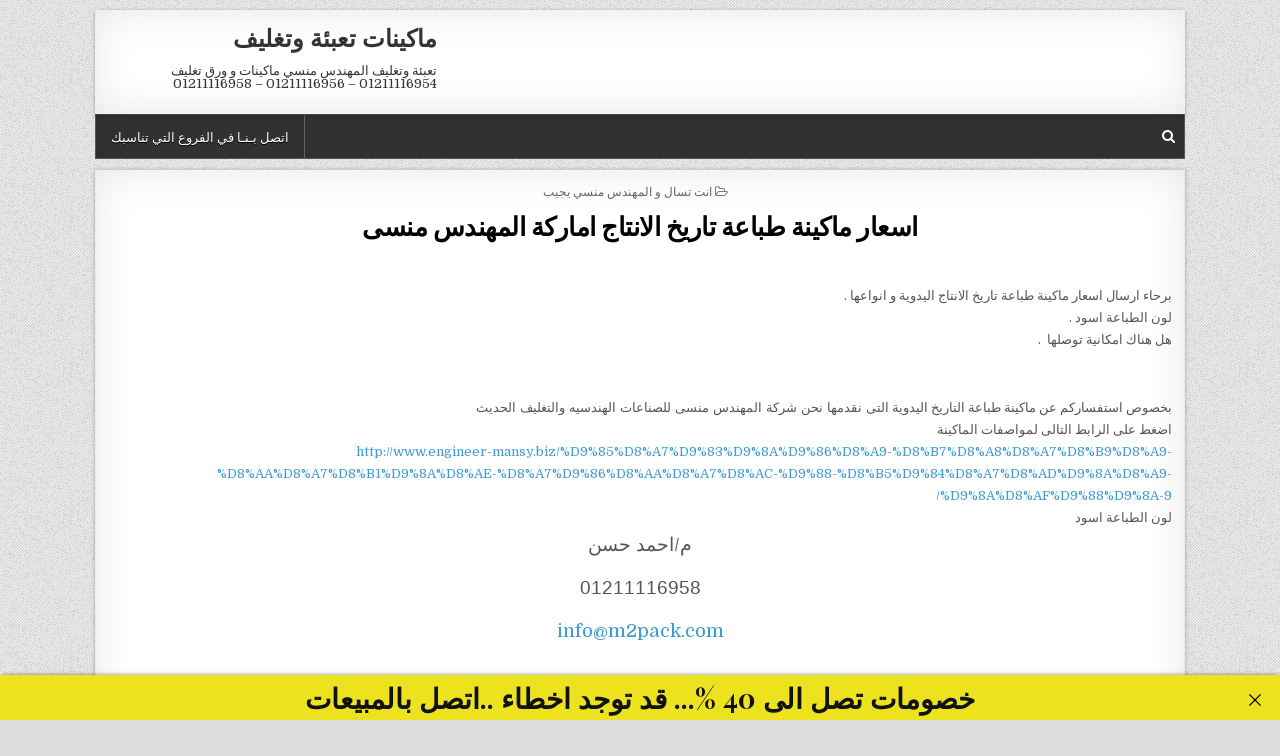

--- FILE ---
content_type: text/html; charset=UTF-8
request_url: https://eng-mansy.com/%D8%A7%D8%B3%D8%B9%D8%A7%D8%B1-%D9%85%D8%A7%D9%83%D9%8A%D9%86%D8%A9-%D8%B7%D8%A8%D8%A7%D8%B9%D8%A9-%D8%AA%D8%A7%D8%B1%D9%8A%D8%AE-%D8%A7%D9%84%D8%A7%D9%86%D8%AA%D8%A7%D8%AC-%D8%A7%D9%85%D8%A7%D8%B1/
body_size: 8032
content:
<!DOCTYPE html>
<html dir="rtl" lang="ar">
<head>
<meta charset="UTF-8">
<meta name="viewport" content="width=device-width, initial-scale=1, maximum-scale=1">
<link rel="profile" href="http://gmpg.org/xfn/11">
<title>اسعار ماكينة طباعة تاريخ الانتاج اماركة المهندس منسى</title>
<meta name='robots' content='max-image-preview:large' />
<style>img:is([sizes="auto" i], [sizes^="auto," i]) { contain-intrinsic-size: 3000px 1500px }</style>
<link rel='dns-prefetch' href='//fonts.googleapis.com' />
<link rel="alternate" type="application/rss+xml" title="ماكينات تعبئة وتغليف &laquo; الخلاصة" href="https://eng-mansy.com/feed/" />
<link rel="alternate" type="application/rss+xml" title="ماكينات تعبئة وتغليف &laquo; خلاصة التعليقات" href="https://eng-mansy.com/comments/feed/" />

<link rel="stylesheet" type="text/css" href="//eng-mansy.com/core/cache/wpfc-minified/2mpj0tjv/27wxn.css" media="all"/>
<style id='classic-theme-styles-inline-css' type='text/css'>
/*! This file is auto-generated */
.wp-block-button__link{color:#fff;background-color:#32373c;border-radius:9999px;box-shadow:none;text-decoration:none;padding:calc(.667em + 2px) calc(1.333em + 2px);font-size:1.125em}.wp-block-file__button{background:#32373c;color:#fff;text-decoration:none}
</style>
<style id='global-styles-inline-css' type='text/css'>
:root{--wp--preset--aspect-ratio--square: 1;--wp--preset--aspect-ratio--4-3: 4/3;--wp--preset--aspect-ratio--3-4: 3/4;--wp--preset--aspect-ratio--3-2: 3/2;--wp--preset--aspect-ratio--2-3: 2/3;--wp--preset--aspect-ratio--16-9: 16/9;--wp--preset--aspect-ratio--9-16: 9/16;--wp--preset--color--black: #000000;--wp--preset--color--cyan-bluish-gray: #abb8c3;--wp--preset--color--white: #ffffff;--wp--preset--color--pale-pink: #f78da7;--wp--preset--color--vivid-red: #cf2e2e;--wp--preset--color--luminous-vivid-orange: #ff6900;--wp--preset--color--luminous-vivid-amber: #fcb900;--wp--preset--color--light-green-cyan: #7bdcb5;--wp--preset--color--vivid-green-cyan: #00d084;--wp--preset--color--pale-cyan-blue: #8ed1fc;--wp--preset--color--vivid-cyan-blue: #0693e3;--wp--preset--color--vivid-purple: #9b51e0;--wp--preset--gradient--vivid-cyan-blue-to-vivid-purple: linear-gradient(135deg,rgba(6,147,227,1) 0%,rgb(155,81,224) 100%);--wp--preset--gradient--light-green-cyan-to-vivid-green-cyan: linear-gradient(135deg,rgb(122,220,180) 0%,rgb(0,208,130) 100%);--wp--preset--gradient--luminous-vivid-amber-to-luminous-vivid-orange: linear-gradient(135deg,rgba(252,185,0,1) 0%,rgba(255,105,0,1) 100%);--wp--preset--gradient--luminous-vivid-orange-to-vivid-red: linear-gradient(135deg,rgba(255,105,0,1) 0%,rgb(207,46,46) 100%);--wp--preset--gradient--very-light-gray-to-cyan-bluish-gray: linear-gradient(135deg,rgb(238,238,238) 0%,rgb(169,184,195) 100%);--wp--preset--gradient--cool-to-warm-spectrum: linear-gradient(135deg,rgb(74,234,220) 0%,rgb(151,120,209) 20%,rgb(207,42,186) 40%,rgb(238,44,130) 60%,rgb(251,105,98) 80%,rgb(254,248,76) 100%);--wp--preset--gradient--blush-light-purple: linear-gradient(135deg,rgb(255,206,236) 0%,rgb(152,150,240) 100%);--wp--preset--gradient--blush-bordeaux: linear-gradient(135deg,rgb(254,205,165) 0%,rgb(254,45,45) 50%,rgb(107,0,62) 100%);--wp--preset--gradient--luminous-dusk: linear-gradient(135deg,rgb(255,203,112) 0%,rgb(199,81,192) 50%,rgb(65,88,208) 100%);--wp--preset--gradient--pale-ocean: linear-gradient(135deg,rgb(255,245,203) 0%,rgb(182,227,212) 50%,rgb(51,167,181) 100%);--wp--preset--gradient--electric-grass: linear-gradient(135deg,rgb(202,248,128) 0%,rgb(113,206,126) 100%);--wp--preset--gradient--midnight: linear-gradient(135deg,rgb(2,3,129) 0%,rgb(40,116,252) 100%);--wp--preset--font-size--small: 13px;--wp--preset--font-size--medium: 20px;--wp--preset--font-size--large: 36px;--wp--preset--font-size--x-large: 42px;--wp--preset--spacing--20: 0.44rem;--wp--preset--spacing--30: 0.67rem;--wp--preset--spacing--40: 1rem;--wp--preset--spacing--50: 1.5rem;--wp--preset--spacing--60: 2.25rem;--wp--preset--spacing--70: 3.38rem;--wp--preset--spacing--80: 5.06rem;--wp--preset--shadow--natural: 6px 6px 9px rgba(0, 0, 0, 0.2);--wp--preset--shadow--deep: 12px 12px 50px rgba(0, 0, 0, 0.4);--wp--preset--shadow--sharp: 6px 6px 0px rgba(0, 0, 0, 0.2);--wp--preset--shadow--outlined: 6px 6px 0px -3px rgba(255, 255, 255, 1), 6px 6px rgba(0, 0, 0, 1);--wp--preset--shadow--crisp: 6px 6px 0px rgba(0, 0, 0, 1);}:where(.is-layout-flex){gap: 0.5em;}:where(.is-layout-grid){gap: 0.5em;}body .is-layout-flex{display: flex;}.is-layout-flex{flex-wrap: wrap;align-items: center;}.is-layout-flex > :is(*, div){margin: 0;}body .is-layout-grid{display: grid;}.is-layout-grid > :is(*, div){margin: 0;}:where(.wp-block-columns.is-layout-flex){gap: 2em;}:where(.wp-block-columns.is-layout-grid){gap: 2em;}:where(.wp-block-post-template.is-layout-flex){gap: 1.25em;}:where(.wp-block-post-template.is-layout-grid){gap: 1.25em;}.has-black-color{color: var(--wp--preset--color--black) !important;}.has-cyan-bluish-gray-color{color: var(--wp--preset--color--cyan-bluish-gray) !important;}.has-white-color{color: var(--wp--preset--color--white) !important;}.has-pale-pink-color{color: var(--wp--preset--color--pale-pink) !important;}.has-vivid-red-color{color: var(--wp--preset--color--vivid-red) !important;}.has-luminous-vivid-orange-color{color: var(--wp--preset--color--luminous-vivid-orange) !important;}.has-luminous-vivid-amber-color{color: var(--wp--preset--color--luminous-vivid-amber) !important;}.has-light-green-cyan-color{color: var(--wp--preset--color--light-green-cyan) !important;}.has-vivid-green-cyan-color{color: var(--wp--preset--color--vivid-green-cyan) !important;}.has-pale-cyan-blue-color{color: var(--wp--preset--color--pale-cyan-blue) !important;}.has-vivid-cyan-blue-color{color: var(--wp--preset--color--vivid-cyan-blue) !important;}.has-vivid-purple-color{color: var(--wp--preset--color--vivid-purple) !important;}.has-black-background-color{background-color: var(--wp--preset--color--black) !important;}.has-cyan-bluish-gray-background-color{background-color: var(--wp--preset--color--cyan-bluish-gray) !important;}.has-white-background-color{background-color: var(--wp--preset--color--white) !important;}.has-pale-pink-background-color{background-color: var(--wp--preset--color--pale-pink) !important;}.has-vivid-red-background-color{background-color: var(--wp--preset--color--vivid-red) !important;}.has-luminous-vivid-orange-background-color{background-color: var(--wp--preset--color--luminous-vivid-orange) !important;}.has-luminous-vivid-amber-background-color{background-color: var(--wp--preset--color--luminous-vivid-amber) !important;}.has-light-green-cyan-background-color{background-color: var(--wp--preset--color--light-green-cyan) !important;}.has-vivid-green-cyan-background-color{background-color: var(--wp--preset--color--vivid-green-cyan) !important;}.has-pale-cyan-blue-background-color{background-color: var(--wp--preset--color--pale-cyan-blue) !important;}.has-vivid-cyan-blue-background-color{background-color: var(--wp--preset--color--vivid-cyan-blue) !important;}.has-vivid-purple-background-color{background-color: var(--wp--preset--color--vivid-purple) !important;}.has-black-border-color{border-color: var(--wp--preset--color--black) !important;}.has-cyan-bluish-gray-border-color{border-color: var(--wp--preset--color--cyan-bluish-gray) !important;}.has-white-border-color{border-color: var(--wp--preset--color--white) !important;}.has-pale-pink-border-color{border-color: var(--wp--preset--color--pale-pink) !important;}.has-vivid-red-border-color{border-color: var(--wp--preset--color--vivid-red) !important;}.has-luminous-vivid-orange-border-color{border-color: var(--wp--preset--color--luminous-vivid-orange) !important;}.has-luminous-vivid-amber-border-color{border-color: var(--wp--preset--color--luminous-vivid-amber) !important;}.has-light-green-cyan-border-color{border-color: var(--wp--preset--color--light-green-cyan) !important;}.has-vivid-green-cyan-border-color{border-color: var(--wp--preset--color--vivid-green-cyan) !important;}.has-pale-cyan-blue-border-color{border-color: var(--wp--preset--color--pale-cyan-blue) !important;}.has-vivid-cyan-blue-border-color{border-color: var(--wp--preset--color--vivid-cyan-blue) !important;}.has-vivid-purple-border-color{border-color: var(--wp--preset--color--vivid-purple) !important;}.has-vivid-cyan-blue-to-vivid-purple-gradient-background{background: var(--wp--preset--gradient--vivid-cyan-blue-to-vivid-purple) !important;}.has-light-green-cyan-to-vivid-green-cyan-gradient-background{background: var(--wp--preset--gradient--light-green-cyan-to-vivid-green-cyan) !important;}.has-luminous-vivid-amber-to-luminous-vivid-orange-gradient-background{background: var(--wp--preset--gradient--luminous-vivid-amber-to-luminous-vivid-orange) !important;}.has-luminous-vivid-orange-to-vivid-red-gradient-background{background: var(--wp--preset--gradient--luminous-vivid-orange-to-vivid-red) !important;}.has-very-light-gray-to-cyan-bluish-gray-gradient-background{background: var(--wp--preset--gradient--very-light-gray-to-cyan-bluish-gray) !important;}.has-cool-to-warm-spectrum-gradient-background{background: var(--wp--preset--gradient--cool-to-warm-spectrum) !important;}.has-blush-light-purple-gradient-background{background: var(--wp--preset--gradient--blush-light-purple) !important;}.has-blush-bordeaux-gradient-background{background: var(--wp--preset--gradient--blush-bordeaux) !important;}.has-luminous-dusk-gradient-background{background: var(--wp--preset--gradient--luminous-dusk) !important;}.has-pale-ocean-gradient-background{background: var(--wp--preset--gradient--pale-ocean) !important;}.has-electric-grass-gradient-background{background: var(--wp--preset--gradient--electric-grass) !important;}.has-midnight-gradient-background{background: var(--wp--preset--gradient--midnight) !important;}.has-small-font-size{font-size: var(--wp--preset--font-size--small) !important;}.has-medium-font-size{font-size: var(--wp--preset--font-size--medium) !important;}.has-large-font-size{font-size: var(--wp--preset--font-size--large) !important;}.has-x-large-font-size{font-size: var(--wp--preset--font-size--x-large) !important;}
:where(.wp-block-post-template.is-layout-flex){gap: 1.25em;}:where(.wp-block-post-template.is-layout-grid){gap: 1.25em;}
:where(.wp-block-columns.is-layout-flex){gap: 2em;}:where(.wp-block-columns.is-layout-grid){gap: 2em;}
:root :where(.wp-block-pullquote){font-size: 1.5em;line-height: 1.6;}
</style>



<link rel="stylesheet" type="text/css" href="//eng-mansy.com/core/cache/wpfc-minified/k9e2dyf8/27wxn.css" media="all"/>
<link rel='stylesheet' id='clean-grid-webfont-css' href='//fonts.googleapis.com/css?family=Playfair+Display:400,400i,700,700i|Domine:400,700|Oswald:400,700&#038;display=swap' type='text/css' media='all' />
<script src='//eng-mansy.com/core/cache/wpfc-minified/jpaxum64/do0qc.js' type="text/javascript"></script>


<link rel='shortlink' href='https://eng-mansy.com/?p=67918' />
<link rel="alternate" title="oEmbed (JSON)" type="application/json+oembed" href="https://eng-mansy.com/wp-json/oembed/1.0/embed?url=https%3A%2F%2Feng-mansy.com%2F%25d8%25a7%25d8%25b3%25d8%25b9%25d8%25a7%25d8%25b1-%25d9%2585%25d8%25a7%25d9%2583%25d9%258a%25d9%2586%25d8%25a9-%25d8%25b7%25d8%25a8%25d8%25a7%25d8%25b9%25d8%25a9-%25d8%25aa%25d8%25a7%25d8%25b1%25d9%258a%25d8%25ae-%25d8%25a7%25d9%2584%25d8%25a7%25d9%2586%25d8%25aa%25d8%25a7%25d8%25ac-%25d8%25a7%25d9%2585%25d8%25a7%25d8%25b1%2F" />
<link rel="alternate" title="oEmbed (XML)" type="text/xml+oembed" href="https://eng-mansy.com/wp-json/oembed/1.0/embed?url=https%3A%2F%2Feng-mansy.com%2F%25d8%25a7%25d8%25b3%25d8%25b9%25d8%25a7%25d8%25b1-%25d9%2585%25d8%25a7%25d9%2583%25d9%258a%25d9%2586%25d8%25a9-%25d8%25b7%25d8%25a8%25d8%25a7%25d8%25b9%25d8%25a9-%25d8%25aa%25d8%25a7%25d8%25b1%25d9%258a%25d8%25ae-%25d8%25a7%25d9%2584%25d8%25a7%25d9%2586%25d8%25aa%25d8%25a7%25d8%25ac-%25d8%25a7%25d9%2585%25d8%25a7%25d8%25b1%2F&#038;format=xml" />
<meta charset="utf-8">
<meta name="abstract" content="تعبئة وتغليف المهندس منسي ماكينات و ورق تغليف  01211116954 - 01211116956 - 01211116958">
<meta name="author" content="engmansy">
<meta name="classification" content="205, افلام و رولات تغليف, اكياس تعبئة و تغليف, انت تسال و المهندس منسي يجيب, شرنك pvc, طبات, ماكينات اندكشن سيل, ماكينات تعبئة حبوب وحبيبات وبودر, ماكينات تعبئة سوائل فى عبوات, ماكينات تغليف بالسلوفان وماكينات لصق ليبل دائري, ماكينات تغليف بالشرنك الحراري, ماكينات تغليف بالفاكيوم, ماكينات لحام اكياس وماكينات طباعة تاريخ انتاج, ماكينات لحام وغلق اكواب بلاستيكية">
<meta name="copyright" content="Copyright ماكينات تعبئة وتغليف - All rights Reserved.">
<meta name="designer" content="m2pack">
<meta name="distribution" content="Global">
<meta name="language" content="ar">
<meta name="publisher" content="ماكينات تعبئة وتغليف">
<meta name="rating" content="General">
<meta name="resource-type" content="Document">
<meta name="revisit-after" content="3">
<meta name="subject" content="205, افلام و رولات تغليف, اكياس تعبئة و تغليف, انت تسال و المهندس منسي يجيب, شرنك pvc, طبات, ماكينات اندكشن سيل, ماكينات تعبئة حبوب وحبيبات وبودر, ماكينات تعبئة سوائل فى عبوات, ماكينات تغليف بالسلوفان وماكينات لصق ليبل دائري, ماكينات تغليف بالشرنك الحراري, ماكينات تغليف بالفاكيوم, ماكينات لحام اكياس وماكينات طباعة تاريخ انتاج, ماكينات لحام وغلق اكواب بلاستيكية">
<meta name="template" content="engmansy">
<meta name="robots" content="index,follow">
<meta name="description" content="اسعار ماكينة طباعة تاريخ الانتاج اماركة المهندس منسى">
<meta name="keywords" content="تعبئة وتغليف,شغل من البيت تعبئة وتغليف,وظائف تعبئة وتغليف للنساء من المنزل,شغل تعبئة وتغليف من المنزل الاسكندرية,سعر ماكينة تعبئة وتغليف للسكر والرز والبقوليات وزن 1كغ,مشروع تعبئة وتغليف,شغل تعبئة وتغليف من المنزل 2020,مشروع تعبئة وتغليف القهوة,ماكينات تعبئة وتغليف بالتقسيط,وظائف تعبئة وتغليف للنساء بالرياض 2020,وظائف تعبئة وتغليف للنساء بالرياض 1441,تعبئة وتغليف يدوي,مهندس منسي,تعبئة وتغليف المهندس منسي,m2pack ,m2pack packing and filling,ماكينة تعبئة وتغليف يدوي,ماكينة تعبئة وتغليف يدوي واد كنيس
,انت تسال و المهندس منسي يجيب ,اسعار, الانتاج, المهندس, اماركة, تاريخ, طباعة, ماكينة, منسى">
<style type="text/css" id="custom-background-css">
body.custom-background { background-image: url("https://eng-mansy.com/core/views/ce6cb63475/assets/images/background.png"); background-position: left top; background-size: auto; background-repeat: repeat; background-attachment: fixed; }
</style>
<link rel="canonical" href="https://eng-mansy.com/%d8%a7%d8%b3%d8%b9%d8%a7%d8%b1-%d9%85%d8%a7%d9%83%d9%8a%d9%86%d8%a9-%d8%b7%d8%a8%d8%a7%d8%b9%d8%a9-%d8%aa%d8%a7%d8%b1%d9%8a%d8%ae-%d8%a7%d9%84%d8%a7%d9%86%d8%aa%d8%a7%d8%ac-%d8%a7%d9%85%d8%a7%d8%b1/" />
<meta name="description" content="اسعار ماكينة طباعة تاريخ الانتاج اماركة المهندس منسى" /><meta name="title" content="اسعار ماكينة طباعة تاريخ الانتاج اماركة المهندس منسى" /><link rel="icon" href="https://eng-mansy.com/storage/2020/04/cropped-لوجو-المهندس-منسي-4-32x32.jpg" sizes="32x32" />
<link rel="icon" href="https://eng-mansy.com/storage/2020/04/cropped-لوجو-المهندس-منسي-4-192x192.jpg" sizes="192x192" />
<link rel="apple-touch-icon" href="https://eng-mansy.com/storage/2020/04/cropped-لوجو-المهندس-منسي-4-180x180.jpg" />
<meta name="msapplication-TileImage" content="https://eng-mansy.com/storage/2020/04/cropped-لوجو-المهندس-منسي-4-270x270.jpg" />
</head>
<body class="rtl wp-singular post-template-default single single-post postid-67918 single-format-standard custom-background wp-theme-clean-grid clean-grid-animated clean-grid-fadein clean-grid-page-full-width" id="clean-grid-site-body" itemscope="itemscope" itemtype="http://schema.org/WebPage">
<a class="skip-link screen-reader-text" href="#clean-grid-posts-wrapper">Skip to content</a>
<div class="clean-grid-outer-wrapper-full">
<div class="clean-grid-outer-wrapper">
<div class="clean-grid-header clearfix" id="clean-grid-header" itemscope="itemscope" itemtype="http://schema.org/WPHeader" role="banner">
<div class="clean-grid-head-content clearfix" id="clean-grid-head-content">
<div class="clean-grid-header-inside clearfix">
<div class="clean-grid-logo" id="clean-grid-logo">
<div class="site-branding">
<h1 class="clean-grid-site-title"><a href="https://eng-mansy.com/" rel="home">ماكينات تعبئة وتغليف</a></h1>
<p class="clean-grid-site-description">تعبئة وتغليف المهندس منسي ماكينات و ورق تغليف  01211116954 &#8211; 01211116956 &#8211; 01211116958</p>
</div>
</div>
<div class="clean-grid-header-banner" id="clean-grid-header-banner">
</div>
</div>
</div>
</div>
<div class="clean-grid-container clean-grid-primary-menu-container clearfix">
<div class="clean-grid-outer-wrapper">
<div class="clean-grid-primary-menu-container-inside clearfix">
<nav class="clean-grid-nav-primary" id="clean-grid-primary-navigation" itemscope="itemscope" itemtype="http://schema.org/SiteNavigationElement" role="navigation" aria-label="Primary Menu">
<button class="clean-grid-primary-responsive-menu-icon" aria-controls="clean-grid-menu-primary-navigation" aria-expanded="false">Menu</button>
<ul id="clean-grid-menu-primary-navigation" class="clean-grid-primary-nav-menu clean-grid-menu-primary"><li id="menu-item-164625" class="menu-item menu-item-type-custom menu-item-object-custom menu-item-164625"><a href="https://m2pack.me/%D8%A7%D8%AA%D8%B5%D9%84-%D8%A8%D9%86%D8%A7/">اتصل بـنـا في الفروع التي تناسبك</a></li>
</ul></nav>
<div class='clean-grid-top-social-icons'>
<a href="#" title="Search" class="clean-grid-social-search-icon"><i class="fa fa-search" aria-hidden="true"></i></a>
</div>
<div class='clean-grid-social-search-box'>
<form role="search" method="get" class="clean-grid-search-form" action="https://eng-mansy.com/">
<label>
<span class="screen-reader-text">Search for:</span>
<input type="search" class="clean-grid-search-field" placeholder="Search &hellip;" value="" name="s" />
</label>
<input type="submit" class="clean-grid-search-submit" value="Search" />
</form></div>
</div>
</div>
</div>
<div class="clean-grid-featured-posts-area clean-grid-top-wrapper clearfix">
</div>
<div class="clean-grid-wrapper clearfix" id="clean-grid-wrapper">
<div class="clean-grid-content-wrapper clearfix" id="clean-grid-content-wrapper">
<div class="clean-grid-main-wrapper clearfix" id="clean-grid-main-wrapper" itemscope="itemscope" itemtype="http://schema.org/Blog" role="main">
<div class="theiaStickySidebar">
<div class="clean-grid-featured-posts-area clearfix">
</div>
<div class="clean-grid-posts-wrapper" id="clean-grid-posts-wrapper">
<article id="post-67918" class="clean-grid-post-singular clean-grid-box post-67918 post type-post status-publish format-standard hentry category-13828 tag-601 tag-1456 tag-168 tag-14260 tag-2172 tag-1398 tag-577 tag-923 wpcat-13828-id">
<header class="entry-header">
<div class="clean-grid-entry-meta-single clean-grid-entry-meta-single-top"><span class="clean-grid-entry-meta-single-cats"><i class="fa fa-folder-open-o" aria-hidden="true"></i>&nbsp;<span class="screen-reader-text">Posted in </span><a href="https://eng-mansy.com/category/%d8%a7%d9%86%d8%aa-%d8%aa%d8%b3%d8%a7%d9%84-%d9%88-%d8%a7%d9%84%d9%85%d9%87%d9%86%d8%af%d8%b3-%d9%85%d9%86%d8%b3%d9%8a-%d9%8a%d8%ac%d9%8a%d8%a8/" rel="category tag">انت تسال و المهندس منسي يجيب</a></span></div>
<h1 class="post-title entry-title"><a href="https://eng-mansy.com/%d8%a7%d8%b3%d8%b9%d8%a7%d8%b1-%d9%85%d8%a7%d9%83%d9%8a%d9%86%d8%a9-%d8%b7%d8%a8%d8%a7%d8%b9%d8%a9-%d8%aa%d8%a7%d8%b1%d9%8a%d8%ae-%d8%a7%d9%84%d8%a7%d9%86%d8%aa%d8%a7%d8%ac-%d8%a7%d9%85%d8%a7%d8%b1/" rel="bookmark">اسعار ماكينة طباعة تاريخ الانتاج اماركة المهندس منسى</a></h1>
</header>
<div class="entry-content clearfix">
<div dir="ltr">
<div style="font-size: large;"></div>
<div>
<p>&nbsp;</p>
<div dir="rtl">
<div>
<div>برحاء ارسال اسعار ماكينة طباعة تاريخ الانتاج اليدوية و انواعها .</div>
<p>لون الطباعة اسود .</p>
</div>
<p>هل هناك امكانية توصلها  .</p>
<div>
<div></div>
</div>
</div>
<div dir="ltr">
<div>
<div dir="rtl">
<div></div>
</div>
</div>
</div>
<p>&nbsp;</p>
<div dir="ltr">
<div>
<div>
<div dir="rtl">بخصوص استفساركم عن ماكينة طباعة التاريخ اليدوية <span style="font-family: Arial,sans-serif;">التى نقدمها نحن شركة المهندس منسى للصناعات الهندسيه والتغليف الحديث</span></div>
<div dir="rtl">
<div>
<div>اضغط على الرابط التالى لمواصفات الماكينة</div>
<div><a href="http://www.engineer-mansy.biz/%D9%85%D8%A7%D9%83%D9%8A%D9%86%D8%A9-%D8%B7%D8%A8%D8%A7%D8%B9%D8%A9-%D8%AA%D8%A7%D8%B1%D9%8A%D8%AE-%D8%A7%D9%86%D8%AA%D8%A7%D8%AC-%D9%88-%D8%B5%D9%84%D8%A7%D8%AD%D9%8A%D8%A9-%D9%8A%D8%AF%D9%88%D9%8A-9/" target="_blank" rel="noopener">http://www.engineer-mansy.biz/%D9%85%D8%A7%D9%83%D9%8A%D9%86%D8%A9-%D8%B7%D8%A8%D8%A7%D8%B9%D8%A9-%D8%AA%D8%A7%D8%B1%D9%8A%D8%AE-%D8%A7%D9%86%D8%AA%D8%A7%D8%AC-%D9%88-%D8%B5%D9%84%D8%A7%D8%AD%D9%8A%D8%A9-%D9%8A%D8%AF%D9%88%D9%8A-9/</a></div>
<div></div>
<div>لون الطباعة اسود</div>
<div>
<p dir="RTL" style="text-align: center;"><span lang="AR-EG" style="font-size: 14pt; font-family: Arial,sans-serif;">م</span><span dir="LTR" style="font-size: 14pt;">/</span><span lang="AR-EG" style="font-size: 14pt; font-family: Arial,sans-serif;">احمد حسن</span></p>
<p dir="RTL" style="text-align: center;"><span lang="AR-EG" style="font-size: 14pt; font-family: Arial,sans-serif;">01211116958</span></p>
<p dir="RTL" style="text-align: center;"><a href="mailto:info@m2pack.com" target="_blank" rel="noopener"><span dir="LTR" style="font-size: 14pt;">info@m2pack.com</span></a></p>
<p dir="RTL" style="text-align: center;"><span lang="AR-EG" style="font-family: Arial,sans-serif;"> </span></p>
<div style="text-align: center;"><span style="font-family: Arial,sans-serif; font-size: 14pt; background-color: #f6fff2;">مع تحياتنا و تمنياتنا بالتوفيق</span></div>
<p>&nbsp;</p>
<div style="text-align: center;"><span style="font-size: 14pt;">شركة المهندس منسي للصناعات الهندسيه والتغليف الحديث  &#8211;  ام تو باك</span></div>
<p>&nbsp;</p>
<div style="text-align: center;"><span style="font-size: 14pt;">مهندس منسي</span></div>
<p>&nbsp;</p>
<div style="text-align: center;"><span style="font-family: Arial,sans-serif; font-size: 19px;"> </span></div>
<p>&nbsp;</p>
<div style="text-align: center;"><span dir="LTR" style="font-size: 14pt;"><span style="background: #f6fff2;">Email   </span></span><span dir="LTR" style="font-family: arial,sans-serif; font-size: small;"><a href="mailto:info@m2pack.com" target="_blank" rel="noopener"><span style="font-size: 14pt; font-family: Arial,sans-serif; color: #a64d79; background: #f6fff2;">info@m2pack.com</span></a></span></div>
<p>&nbsp;</p>
<div style="text-align: center;"><span dir="LTR" style="font-size: 14pt;"><span style="background: #f6fff2;">        </span></span><span dir="LTR" style="font-family: arial,sans-serif; font-size: small;"><a href="mailto:-" target="_blank" rel="noopener"><span style="font-size: 14pt; font-family: Arial,sans-serif; color: #a64d79; background: #f6fff2;">&#8211;</span></a></span></div>
<p>&nbsp;</p>
<div style="text-align: center;"><a href="http://www.m2pack.com/" target="_blank" rel="noopener"><span style="font-size: 14pt; font-family: Arial,sans-serif; background: #f6fff2;">WWW.M2PACK.COM</span></a></div>
<p>&nbsp;</p>
<p dir="RTL" style="text-align: center;"><a href="http://www.engineer-mansy.biz/" target="_blank" rel="noopener"><span dir="LTR" style="font-size: 14pt; font-family: Arial,sans-serif;">www.engineer-mansy.biz</span></a></p>
<p dir="RTL" style="text-align: center;"><a href="http://www.m2pack.me/" target="_blank" rel="noopener"><span dir="LTR" style="font-size: 14pt; font-family: Arial,sans-serif; background: #f6fff2;">WWW.M2PACK.ME</span></a></p>
<p dir="RTL" style="text-align: center;"><span dir="LTR" style="font-size: 14pt; font-family: Arial,sans-serif; background: #f6fff2;"> </span></p>
<p dir="RTL" style="text-align: center;"><span lang="AR-SA" style="font-size: 14pt; font-family: Arial,sans-serif; background: #f6fff2;">   فاكس 0020225880056  تليفون  002</span></p>
</div>
<p>&nbsp;</p>
<div></div>
<p>&nbsp;</p>
</div>
</div>
</div>
<p>&#8212;</p>
</div>
</div>
</div>
</div>
</div>
<footer class="entry-footer">
<span class="clean-grid-tags-links"><i class="fa fa-tags" aria-hidden="true"></i> Tagged <a href="https://eng-mansy.com/tag/%d8%a7%d8%b3%d8%b9%d8%a7%d8%b1/" rel="tag">اسعار</a>, <a href="https://eng-mansy.com/tag/%d8%a7%d9%84%d8%a7%d9%86%d8%aa%d8%a7%d8%ac/" rel="tag">الانتاج</a>, <a href="https://eng-mansy.com/tag/%d8%a7%d9%84%d9%85%d9%87%d9%86%d8%af%d8%b3/" rel="tag">المهندس</a>, <a href="https://eng-mansy.com/tag/%d8%a7%d9%85%d8%a7%d8%b1%d9%83%d8%a9/" rel="tag">اماركة</a>, <a href="https://eng-mansy.com/tag/%d8%aa%d8%a7%d8%b1%d9%8a%d8%ae/" rel="tag">تاريخ</a>, <a href="https://eng-mansy.com/tag/%d8%b7%d8%a8%d8%a7%d8%b9%d8%a9/" rel="tag">طباعة</a>, <a href="https://eng-mansy.com/tag/%d9%85%d8%a7%d9%83%d9%8a%d9%86%d8%a9/" rel="tag">ماكينة</a>, <a href="https://eng-mansy.com/tag/%d9%85%d9%86%d8%b3%d9%89/" rel="tag">منسى</a></span>    </footer>
</article>
<nav class="navigation post-navigation" aria-label="مقالات">
<h2 class="screen-reader-text">تصفّح المقالات</h2>
<div class="nav-links"><div class="nav-previous"><a href="https://eng-mansy.com/%d8%ba%d8%b7%d8%a7%d8%a1-%d8%a7%d9%84%d8%aa%d9%89-%d9%86%d9%82%d8%af%d9%85%d9%87-%d9%86%d8%ad%d9%86-%d8%b4%d8%b1%d9%83%d8%a9-%d8%a7%d9%84%d9%85%d9%87%d9%86%d8%af%d8%b3-%d9%85%d9%86%d8%b3%d9%89-%d9%84/" rel="prev">&larr; غطاء التى نقدمه نحن شركة المهندس منسى لتغليف الحديث &#8211; ام توباك</a></div><div class="nav-next"><a href="https://eng-mansy.com/%d8%a7%d9%83%d9%8a%d8%a7%d8%b3-%d8%a7%d9%84%d8%a7%d9%84%d9%85%d9%86%d9%8a%d9%88%d9%85-%d8%a7%d9%84%d8%aa%d9%89-%d9%86%d9%82%d8%af%d9%85%d9%87%d8%a7-%d9%86%d8%ad%d9%86-%d8%b4%d8%b1%d9%83%d8%a9-%d8%a7-4/" rel="next">اكياس الالمنيوم التى نقدمها نحن شركة المهندس منسى لتغليف الحديث &#8211; ام توباك &rarr;</a></div></div>
</nav>
<div class="clear"></div>
</div>
<div class="clean-grid-featured-posts-area clearfix">
</div>
</div>
</div>
<div class="clean-grid-sidebar-wrapper clearfix" id="clean-grid-sidebar-wrapper" itemscope="itemscope" itemtype="http://schema.org/WPSideBar" role="complementary">
<div class="theiaStickySidebar">
</div>
</div>
</div>
</div>
<div class='clean-grid-footer clearfix' id='clean-grid-footer'>
<div class='clean-grid-foot-wrap clearfix'>
<p class='clean-grid-copyright'>Copyright &copy; 2025 ماكينات تعبئة وتغليف</p>
<p class='clean-grid-credit'><a href="https://themesdna.com/">Design by ThemesDNA.com</a></p></div>
</div>
</div>
</div>
<button class="clean-grid-scroll-top" title="Scroll to Top"><span class="fa fa-arrow-up" aria-hidden="true"></span><span class="screen-reader-text">Scroll to Top</span></button>
<script type="speculationrules">
{"prefetch":[{"source":"document","where":{"and":[{"href_matches":"\/*"},{"not":{"href_matches":["\/wp-*.php","\/wp-admin\/*","\/wp-content\/uploads\/*","\/wp-content\/*","\/wp-content\/plugins\/*","\/wp-content\/themes\/clean-grid\/*","\/*\\?(.+)"]}},{"not":{"selector_matches":"a[rel~=\"nofollow\"]"}},{"not":{"selector_matches":".no-prefetch, .no-prefetch a"}}]},"eagerness":"conservative"}]}
</script>
<div class="ancr-group ancr-pos-bottom ancr-sticky"><div id="ancr-159827" class="ancr ancr-wrap ancr-lo-same_row ancr-align-center ancr-has-close-btn" data-props="{&quot;status&quot;:&quot;active&quot;,&quot;display&quot;:&quot;immediate&quot;,&quot;show_on&quot;:&quot;page_open&quot;,&quot;show_after_duration&quot;:&quot;0&quot;,&quot;show_after_scroll&quot;:&quot;0&quot;,&quot;open_animation&quot;:&quot;slide&quot;,&quot;schedule_from&quot;:&quot;&quot;,&quot;schedule_to&quot;:&quot;&quot;,&quot;position&quot;:&quot;bottom&quot;,&quot;sticky&quot;:&quot;yes&quot;,&quot;layout&quot;:&quot;same_row&quot;,&quot;container_width&quot;:&quot;1000px&quot;,&quot;ticker_speed&quot;:&quot;20&quot;,&quot;close_btn&quot;:&quot;yes&quot;,&quot;close_animation&quot;:&quot;slide&quot;,&quot;close_content_click&quot;:&quot;no&quot;,&quot;auto_close&quot;:&quot;0&quot;,&quot;keep_closed&quot;:&quot;no&quot;,&quot;closed_duration&quot;:&quot;0&quot;,&quot;devices&quot;:&quot;all&quot;,&quot;id&quot;:159827}"><a href="#" class="ancr-close-btn ancr-close" title="Close"><svg aria-hidden="true" xmlns="http://www.w3.org/2000/svg" class="ancr-close-icon" viewBox="0 0 50 50"><path fill="currentColor" d="M 9.15625 6.3125 L 6.3125 9.15625 L 22.15625 25 L 6.21875 40.96875 L 9.03125 43.78125 L 25 27.84375 L 40.9375 43.78125 L 43.78125 40.9375 L 27.84375 25 L 43.6875 9.15625 L 40.84375 6.3125 L 25 22.15625 Z"/></svg></a><div class="ancr-container"><div class="ancr-content"><div class="ancr-inner"><h2>خصومات تصل الى 40 %... قد توجد اخطاء ..اتصل بالمبيعات</h2>
</div></div></div></div><style>
#ancr-159827{ background:#ede21e;color:#000000 !important;font-size:17px !important;box-shadow:0 2px 4px -2px rgba(0, 0, 0, 0.5);box-shadow: 0 -2px 4px -2px rgba(0, 0, 0, 0.5); }
#ancr-159827 .ancr-btn-primary{ background:#fff;color:#000 !important;box-shadow:0 2px 4px -2px rgba(0, 0, 0, 0.5); }
#ancr-159827 .ancr-btn-secondary{ background:#F9DF74;color:#000 !important;box-shadow:0 2px 4px -2px rgba(0, 0, 0, 0.5); }
#ancr-159827 .ancr-container{ max-width: 1000px; } 
#ancr-159827 .ancr-content a{color: #fff; }
</style></div><script type="text/javascript" src="https://eng-mansy.com/core/views/ce6cb63475/assets/js/jquery.fitvids.js" id="fitvids-js"></script>
<script type="text/javascript" src="https://eng-mansy.com/core/views/ce6cb63475/assets/js/ResizeSensor.js" id="ResizeSensor-js"></script>
<script type="text/javascript" src="https://eng-mansy.com/core/views/ce6cb63475/assets/js/theia-sticky-sidebar.js" id="theia-sticky-sidebar-js"></script>
<script type="text/javascript" src="https://eng-mansy.com/core/views/ce6cb63475/assets/js/navigation.js" id="clean-grid-navigation-js"></script>
<script type="text/javascript" src="https://eng-mansy.com/core/views/ce6cb63475/assets/js/skip-link-focus-fix.js" id="clean-grid-skip-link-focus-fix-js"></script>
<script type="text/javascript" id="clean-grid-customjs-js-extra">
/* <![CDATA[ */
var clean_grid_ajax_object = {"ajaxurl":"https:\/\/eng-mansy.com\/wp-admin\/admin-ajax.php","sticky_menu":"1","sticky_sidebar":"1"};
/* ]]> */
</script>
<script type="text/javascript" src="https://eng-mansy.com/core/views/ce6cb63475/assets/js/custom.js" id="clean-grid-customjs-js"></script>
<script type="text/javascript" src="https://eng-mansy.com/core/modules/f5c72c4acb/public/js/script.js" id="announcer-js-js"></script>
<script type="text/javascript">
//<![CDATA[
(function() {"use strict";
function __IsDevToolOpen() {const widthDiff = window.outerWidth - window.innerWidth > 160;const heightDiff = window.outerHeight - window.innerHeight > 160;if (navigator.userAgent.match(/iPhone/i)) return false;if (!(heightDiff && widthDiff) && ((window.Firebug && window.Firebug.chrome && window.Firebug.chrome.isInitialized) || widthDiff || heightDiff)) {document.dispatchEvent(new Event('hmwp_is_devtool'));return true;}return false;}
var __devToolCheckInterval = setInterval(__IsDevToolOpen, 500);
function __disableOpen404() {document.documentElement.remove();}
function __showError(message) {var div = document.getElementById('disable_msg');if (message !== '' && div && (!div.style.display || div.style.display == 'none')) {div.innerHTML = message;div.style.display = 'block';setTimeout(function() {div.style.display = 'none';}, 1000);}}
function __disableEventListener(element, eventNames, message) {var events = eventNames.split(' ');events.forEach(function(event) {element.addEventListener(event, function(e) {e.preventDefault();if (message !== '') __showError(message);});});}
function __returnFalse() {return false;}
document.querySelectorAll('img').forEach(function(img) {img.setAttribute('draggable', false);});document.ondragstart = __returnFalse;__disableEventListener(document, 'drag drop', '');})();
//]]>
</script>
<style>#disable_msg{display:none;min-width:250px;margin-left:-125px;background-color:#333;color:#fff;text-align:center;border-radius:2px;padding:16px;position:fixed;z-index:999;left:50%;bottom:30px;font-size:17px}}</style>
<div id="disable_msg"></div></body>
</html><!-- via php -->